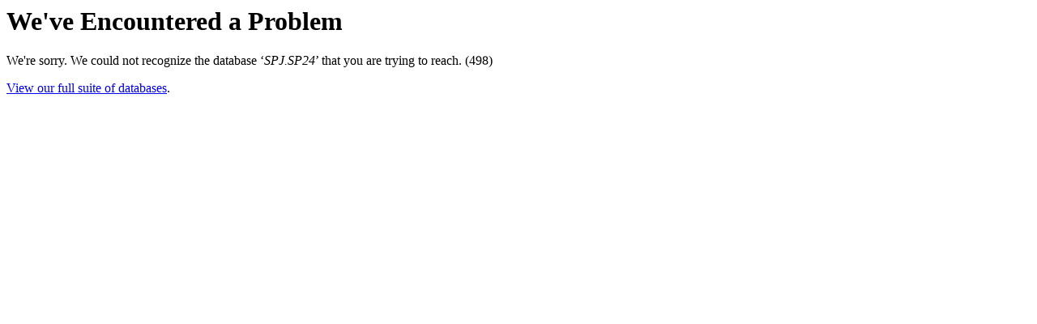

--- FILE ---
content_type: text/html; charset=UTF-8
request_url: https://libraries.state.ma.us/login?db=SP24&locid=mlin_m_carlisle
body_size: 278
content:
<h1 class="researchHeading">We've Encountered a Problem</h1>
            <div class="alert alert-danger" role="alert">
                <p>We're sorry. We could not recognize the database &lsquo;<em>SPJ.SP24</em>&rsquo; that you are trying to reach. (498)</p>
            </div>
            <div class="alert alert-success" role="alert">
                <p><a href="https://galepages.com/mlin_m_carlisle">View our full suite of databases</a>.</p>
            </div>